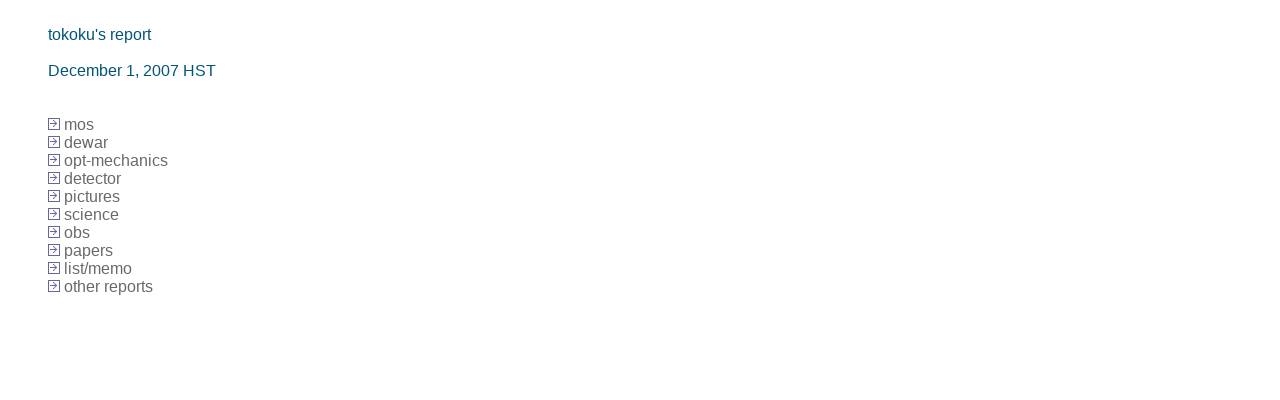

--- FILE ---
content_type: text/html
request_url: https://tokoku-archives.org/subaru/moircs/report/
body_size: 121
content:
<HTML>
<HEAD>
<TITLE>tokoku's report</TITLE>
</HEAD>

<FRAMESET BORDER="0" FRAMEBORDER="no" FRAMESPACING="0" CELLPADDING="0" COLS="250,*">
<FRAME SRC="menu.html" NAME="menu">
<FRAME SRC="contents.html" NAME="contents">

<NOFRAMES>
<BODY BGCOLOR="white">
</BODY>
</NOFRAMES>

</FRAMESET>
</HTML>



--- FILE ---
content_type: text/html
request_url: https://tokoku-archives.org/subaru/moircs/report/menu.html
body_size: 318
content:
<HTML>
<HEAD>
<BASE TARGET="contents">
<TITLE>tokoku's report</TITLE>
</HEAD>
<BODY BGCOLOR="white" LINK="#696969" VLINK="#696969">
<FONT COLOR="#005577"><FONT FACE="Arial">
<UL><br>
tokoku's report
<br><br>December 1, 2007 HST
<br><br><br>

<IMG SRC="./017.gif"> <A HREF="./index_mos.html" STYLE="text-decoration:none;">mos</A><br>
<IMG SRC="./017.gif"> <A HREF="./index_dewar.html" STYLE="text-decoration:none;">dewar</A><br>
<IMG SRC="./017.gif"> <A HREF="./index_opt.html" STYLE="text-decoration:none;">opt-mechanics</A><br>
<IMG SRC="./017.gif"> <A HREF="./index_det.html" STYLE="text-decoration:none;">detector</A><br>
<IMG SRC="./017.gif"> <A HREF="./index_pic.html" STYLE="text-decoration:none;">pictures</A><br>
<IMG SRC="./017.gif"> <A HREF="./index_sci.html" STYLE="text-decoration:none;">science</A><br>
<IMG SRC="./017.gif"> <A HREF="./index_obs.html" STYLE="text-decoration:none;">obs</A><br>
<IMG SRC="./017.gif"> <A HREF="https://tokoku-archives.org/pub/" STYLE="text-decoration:none;">papers</A><br>
<IMG SRC="./017.gif"> <A HREF="./index_list.html" STYLE="text-decoration:none;">list/memo</A><br>
<IMG SRC="./017.gif"> <A HREF="./index_others.html" STYLE="text-decoration:none;">other reports</A><br>
<br><br><br><br>




</HTML>

--- FILE ---
content_type: text/html
request_url: https://tokoku-archives.org/subaru/moircs/report/contents.html
body_size: -29
content:
<HTML>
<BODY BGCOLOR="white">




</HTML>